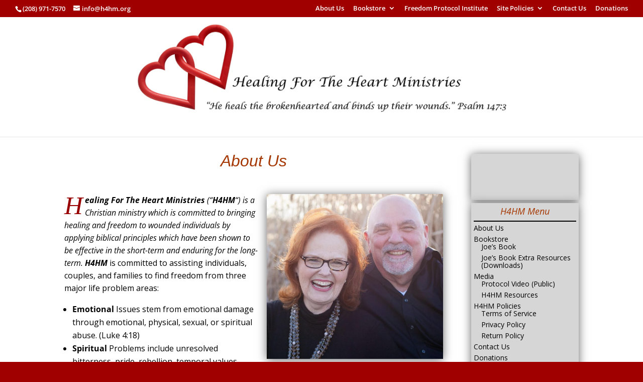

--- FILE ---
content_type: text/html; charset=utf-8
request_url: https://www.google.com/recaptcha/api2/anchor?ar=1&k=6LdRnMMUAAAAALjqdulTvQFimVFX6XokXZMstBoR&co=aHR0cHM6Ly93d3cuaDRobS5vcmc6NDQz&hl=en&v=PoyoqOPhxBO7pBk68S4YbpHZ&size=invisible&anchor-ms=20000&execute-ms=30000&cb=ym7hs9lj7dnc
body_size: 48850
content:
<!DOCTYPE HTML><html dir="ltr" lang="en"><head><meta http-equiv="Content-Type" content="text/html; charset=UTF-8">
<meta http-equiv="X-UA-Compatible" content="IE=edge">
<title>reCAPTCHA</title>
<style type="text/css">
/* cyrillic-ext */
@font-face {
  font-family: 'Roboto';
  font-style: normal;
  font-weight: 400;
  font-stretch: 100%;
  src: url(//fonts.gstatic.com/s/roboto/v48/KFO7CnqEu92Fr1ME7kSn66aGLdTylUAMa3GUBHMdazTgWw.woff2) format('woff2');
  unicode-range: U+0460-052F, U+1C80-1C8A, U+20B4, U+2DE0-2DFF, U+A640-A69F, U+FE2E-FE2F;
}
/* cyrillic */
@font-face {
  font-family: 'Roboto';
  font-style: normal;
  font-weight: 400;
  font-stretch: 100%;
  src: url(//fonts.gstatic.com/s/roboto/v48/KFO7CnqEu92Fr1ME7kSn66aGLdTylUAMa3iUBHMdazTgWw.woff2) format('woff2');
  unicode-range: U+0301, U+0400-045F, U+0490-0491, U+04B0-04B1, U+2116;
}
/* greek-ext */
@font-face {
  font-family: 'Roboto';
  font-style: normal;
  font-weight: 400;
  font-stretch: 100%;
  src: url(//fonts.gstatic.com/s/roboto/v48/KFO7CnqEu92Fr1ME7kSn66aGLdTylUAMa3CUBHMdazTgWw.woff2) format('woff2');
  unicode-range: U+1F00-1FFF;
}
/* greek */
@font-face {
  font-family: 'Roboto';
  font-style: normal;
  font-weight: 400;
  font-stretch: 100%;
  src: url(//fonts.gstatic.com/s/roboto/v48/KFO7CnqEu92Fr1ME7kSn66aGLdTylUAMa3-UBHMdazTgWw.woff2) format('woff2');
  unicode-range: U+0370-0377, U+037A-037F, U+0384-038A, U+038C, U+038E-03A1, U+03A3-03FF;
}
/* math */
@font-face {
  font-family: 'Roboto';
  font-style: normal;
  font-weight: 400;
  font-stretch: 100%;
  src: url(//fonts.gstatic.com/s/roboto/v48/KFO7CnqEu92Fr1ME7kSn66aGLdTylUAMawCUBHMdazTgWw.woff2) format('woff2');
  unicode-range: U+0302-0303, U+0305, U+0307-0308, U+0310, U+0312, U+0315, U+031A, U+0326-0327, U+032C, U+032F-0330, U+0332-0333, U+0338, U+033A, U+0346, U+034D, U+0391-03A1, U+03A3-03A9, U+03B1-03C9, U+03D1, U+03D5-03D6, U+03F0-03F1, U+03F4-03F5, U+2016-2017, U+2034-2038, U+203C, U+2040, U+2043, U+2047, U+2050, U+2057, U+205F, U+2070-2071, U+2074-208E, U+2090-209C, U+20D0-20DC, U+20E1, U+20E5-20EF, U+2100-2112, U+2114-2115, U+2117-2121, U+2123-214F, U+2190, U+2192, U+2194-21AE, U+21B0-21E5, U+21F1-21F2, U+21F4-2211, U+2213-2214, U+2216-22FF, U+2308-230B, U+2310, U+2319, U+231C-2321, U+2336-237A, U+237C, U+2395, U+239B-23B7, U+23D0, U+23DC-23E1, U+2474-2475, U+25AF, U+25B3, U+25B7, U+25BD, U+25C1, U+25CA, U+25CC, U+25FB, U+266D-266F, U+27C0-27FF, U+2900-2AFF, U+2B0E-2B11, U+2B30-2B4C, U+2BFE, U+3030, U+FF5B, U+FF5D, U+1D400-1D7FF, U+1EE00-1EEFF;
}
/* symbols */
@font-face {
  font-family: 'Roboto';
  font-style: normal;
  font-weight: 400;
  font-stretch: 100%;
  src: url(//fonts.gstatic.com/s/roboto/v48/KFO7CnqEu92Fr1ME7kSn66aGLdTylUAMaxKUBHMdazTgWw.woff2) format('woff2');
  unicode-range: U+0001-000C, U+000E-001F, U+007F-009F, U+20DD-20E0, U+20E2-20E4, U+2150-218F, U+2190, U+2192, U+2194-2199, U+21AF, U+21E6-21F0, U+21F3, U+2218-2219, U+2299, U+22C4-22C6, U+2300-243F, U+2440-244A, U+2460-24FF, U+25A0-27BF, U+2800-28FF, U+2921-2922, U+2981, U+29BF, U+29EB, U+2B00-2BFF, U+4DC0-4DFF, U+FFF9-FFFB, U+10140-1018E, U+10190-1019C, U+101A0, U+101D0-101FD, U+102E0-102FB, U+10E60-10E7E, U+1D2C0-1D2D3, U+1D2E0-1D37F, U+1F000-1F0FF, U+1F100-1F1AD, U+1F1E6-1F1FF, U+1F30D-1F30F, U+1F315, U+1F31C, U+1F31E, U+1F320-1F32C, U+1F336, U+1F378, U+1F37D, U+1F382, U+1F393-1F39F, U+1F3A7-1F3A8, U+1F3AC-1F3AF, U+1F3C2, U+1F3C4-1F3C6, U+1F3CA-1F3CE, U+1F3D4-1F3E0, U+1F3ED, U+1F3F1-1F3F3, U+1F3F5-1F3F7, U+1F408, U+1F415, U+1F41F, U+1F426, U+1F43F, U+1F441-1F442, U+1F444, U+1F446-1F449, U+1F44C-1F44E, U+1F453, U+1F46A, U+1F47D, U+1F4A3, U+1F4B0, U+1F4B3, U+1F4B9, U+1F4BB, U+1F4BF, U+1F4C8-1F4CB, U+1F4D6, U+1F4DA, U+1F4DF, U+1F4E3-1F4E6, U+1F4EA-1F4ED, U+1F4F7, U+1F4F9-1F4FB, U+1F4FD-1F4FE, U+1F503, U+1F507-1F50B, U+1F50D, U+1F512-1F513, U+1F53E-1F54A, U+1F54F-1F5FA, U+1F610, U+1F650-1F67F, U+1F687, U+1F68D, U+1F691, U+1F694, U+1F698, U+1F6AD, U+1F6B2, U+1F6B9-1F6BA, U+1F6BC, U+1F6C6-1F6CF, U+1F6D3-1F6D7, U+1F6E0-1F6EA, U+1F6F0-1F6F3, U+1F6F7-1F6FC, U+1F700-1F7FF, U+1F800-1F80B, U+1F810-1F847, U+1F850-1F859, U+1F860-1F887, U+1F890-1F8AD, U+1F8B0-1F8BB, U+1F8C0-1F8C1, U+1F900-1F90B, U+1F93B, U+1F946, U+1F984, U+1F996, U+1F9E9, U+1FA00-1FA6F, U+1FA70-1FA7C, U+1FA80-1FA89, U+1FA8F-1FAC6, U+1FACE-1FADC, U+1FADF-1FAE9, U+1FAF0-1FAF8, U+1FB00-1FBFF;
}
/* vietnamese */
@font-face {
  font-family: 'Roboto';
  font-style: normal;
  font-weight: 400;
  font-stretch: 100%;
  src: url(//fonts.gstatic.com/s/roboto/v48/KFO7CnqEu92Fr1ME7kSn66aGLdTylUAMa3OUBHMdazTgWw.woff2) format('woff2');
  unicode-range: U+0102-0103, U+0110-0111, U+0128-0129, U+0168-0169, U+01A0-01A1, U+01AF-01B0, U+0300-0301, U+0303-0304, U+0308-0309, U+0323, U+0329, U+1EA0-1EF9, U+20AB;
}
/* latin-ext */
@font-face {
  font-family: 'Roboto';
  font-style: normal;
  font-weight: 400;
  font-stretch: 100%;
  src: url(//fonts.gstatic.com/s/roboto/v48/KFO7CnqEu92Fr1ME7kSn66aGLdTylUAMa3KUBHMdazTgWw.woff2) format('woff2');
  unicode-range: U+0100-02BA, U+02BD-02C5, U+02C7-02CC, U+02CE-02D7, U+02DD-02FF, U+0304, U+0308, U+0329, U+1D00-1DBF, U+1E00-1E9F, U+1EF2-1EFF, U+2020, U+20A0-20AB, U+20AD-20C0, U+2113, U+2C60-2C7F, U+A720-A7FF;
}
/* latin */
@font-face {
  font-family: 'Roboto';
  font-style: normal;
  font-weight: 400;
  font-stretch: 100%;
  src: url(//fonts.gstatic.com/s/roboto/v48/KFO7CnqEu92Fr1ME7kSn66aGLdTylUAMa3yUBHMdazQ.woff2) format('woff2');
  unicode-range: U+0000-00FF, U+0131, U+0152-0153, U+02BB-02BC, U+02C6, U+02DA, U+02DC, U+0304, U+0308, U+0329, U+2000-206F, U+20AC, U+2122, U+2191, U+2193, U+2212, U+2215, U+FEFF, U+FFFD;
}
/* cyrillic-ext */
@font-face {
  font-family: 'Roboto';
  font-style: normal;
  font-weight: 500;
  font-stretch: 100%;
  src: url(//fonts.gstatic.com/s/roboto/v48/KFO7CnqEu92Fr1ME7kSn66aGLdTylUAMa3GUBHMdazTgWw.woff2) format('woff2');
  unicode-range: U+0460-052F, U+1C80-1C8A, U+20B4, U+2DE0-2DFF, U+A640-A69F, U+FE2E-FE2F;
}
/* cyrillic */
@font-face {
  font-family: 'Roboto';
  font-style: normal;
  font-weight: 500;
  font-stretch: 100%;
  src: url(//fonts.gstatic.com/s/roboto/v48/KFO7CnqEu92Fr1ME7kSn66aGLdTylUAMa3iUBHMdazTgWw.woff2) format('woff2');
  unicode-range: U+0301, U+0400-045F, U+0490-0491, U+04B0-04B1, U+2116;
}
/* greek-ext */
@font-face {
  font-family: 'Roboto';
  font-style: normal;
  font-weight: 500;
  font-stretch: 100%;
  src: url(//fonts.gstatic.com/s/roboto/v48/KFO7CnqEu92Fr1ME7kSn66aGLdTylUAMa3CUBHMdazTgWw.woff2) format('woff2');
  unicode-range: U+1F00-1FFF;
}
/* greek */
@font-face {
  font-family: 'Roboto';
  font-style: normal;
  font-weight: 500;
  font-stretch: 100%;
  src: url(//fonts.gstatic.com/s/roboto/v48/KFO7CnqEu92Fr1ME7kSn66aGLdTylUAMa3-UBHMdazTgWw.woff2) format('woff2');
  unicode-range: U+0370-0377, U+037A-037F, U+0384-038A, U+038C, U+038E-03A1, U+03A3-03FF;
}
/* math */
@font-face {
  font-family: 'Roboto';
  font-style: normal;
  font-weight: 500;
  font-stretch: 100%;
  src: url(//fonts.gstatic.com/s/roboto/v48/KFO7CnqEu92Fr1ME7kSn66aGLdTylUAMawCUBHMdazTgWw.woff2) format('woff2');
  unicode-range: U+0302-0303, U+0305, U+0307-0308, U+0310, U+0312, U+0315, U+031A, U+0326-0327, U+032C, U+032F-0330, U+0332-0333, U+0338, U+033A, U+0346, U+034D, U+0391-03A1, U+03A3-03A9, U+03B1-03C9, U+03D1, U+03D5-03D6, U+03F0-03F1, U+03F4-03F5, U+2016-2017, U+2034-2038, U+203C, U+2040, U+2043, U+2047, U+2050, U+2057, U+205F, U+2070-2071, U+2074-208E, U+2090-209C, U+20D0-20DC, U+20E1, U+20E5-20EF, U+2100-2112, U+2114-2115, U+2117-2121, U+2123-214F, U+2190, U+2192, U+2194-21AE, U+21B0-21E5, U+21F1-21F2, U+21F4-2211, U+2213-2214, U+2216-22FF, U+2308-230B, U+2310, U+2319, U+231C-2321, U+2336-237A, U+237C, U+2395, U+239B-23B7, U+23D0, U+23DC-23E1, U+2474-2475, U+25AF, U+25B3, U+25B7, U+25BD, U+25C1, U+25CA, U+25CC, U+25FB, U+266D-266F, U+27C0-27FF, U+2900-2AFF, U+2B0E-2B11, U+2B30-2B4C, U+2BFE, U+3030, U+FF5B, U+FF5D, U+1D400-1D7FF, U+1EE00-1EEFF;
}
/* symbols */
@font-face {
  font-family: 'Roboto';
  font-style: normal;
  font-weight: 500;
  font-stretch: 100%;
  src: url(//fonts.gstatic.com/s/roboto/v48/KFO7CnqEu92Fr1ME7kSn66aGLdTylUAMaxKUBHMdazTgWw.woff2) format('woff2');
  unicode-range: U+0001-000C, U+000E-001F, U+007F-009F, U+20DD-20E0, U+20E2-20E4, U+2150-218F, U+2190, U+2192, U+2194-2199, U+21AF, U+21E6-21F0, U+21F3, U+2218-2219, U+2299, U+22C4-22C6, U+2300-243F, U+2440-244A, U+2460-24FF, U+25A0-27BF, U+2800-28FF, U+2921-2922, U+2981, U+29BF, U+29EB, U+2B00-2BFF, U+4DC0-4DFF, U+FFF9-FFFB, U+10140-1018E, U+10190-1019C, U+101A0, U+101D0-101FD, U+102E0-102FB, U+10E60-10E7E, U+1D2C0-1D2D3, U+1D2E0-1D37F, U+1F000-1F0FF, U+1F100-1F1AD, U+1F1E6-1F1FF, U+1F30D-1F30F, U+1F315, U+1F31C, U+1F31E, U+1F320-1F32C, U+1F336, U+1F378, U+1F37D, U+1F382, U+1F393-1F39F, U+1F3A7-1F3A8, U+1F3AC-1F3AF, U+1F3C2, U+1F3C4-1F3C6, U+1F3CA-1F3CE, U+1F3D4-1F3E0, U+1F3ED, U+1F3F1-1F3F3, U+1F3F5-1F3F7, U+1F408, U+1F415, U+1F41F, U+1F426, U+1F43F, U+1F441-1F442, U+1F444, U+1F446-1F449, U+1F44C-1F44E, U+1F453, U+1F46A, U+1F47D, U+1F4A3, U+1F4B0, U+1F4B3, U+1F4B9, U+1F4BB, U+1F4BF, U+1F4C8-1F4CB, U+1F4D6, U+1F4DA, U+1F4DF, U+1F4E3-1F4E6, U+1F4EA-1F4ED, U+1F4F7, U+1F4F9-1F4FB, U+1F4FD-1F4FE, U+1F503, U+1F507-1F50B, U+1F50D, U+1F512-1F513, U+1F53E-1F54A, U+1F54F-1F5FA, U+1F610, U+1F650-1F67F, U+1F687, U+1F68D, U+1F691, U+1F694, U+1F698, U+1F6AD, U+1F6B2, U+1F6B9-1F6BA, U+1F6BC, U+1F6C6-1F6CF, U+1F6D3-1F6D7, U+1F6E0-1F6EA, U+1F6F0-1F6F3, U+1F6F7-1F6FC, U+1F700-1F7FF, U+1F800-1F80B, U+1F810-1F847, U+1F850-1F859, U+1F860-1F887, U+1F890-1F8AD, U+1F8B0-1F8BB, U+1F8C0-1F8C1, U+1F900-1F90B, U+1F93B, U+1F946, U+1F984, U+1F996, U+1F9E9, U+1FA00-1FA6F, U+1FA70-1FA7C, U+1FA80-1FA89, U+1FA8F-1FAC6, U+1FACE-1FADC, U+1FADF-1FAE9, U+1FAF0-1FAF8, U+1FB00-1FBFF;
}
/* vietnamese */
@font-face {
  font-family: 'Roboto';
  font-style: normal;
  font-weight: 500;
  font-stretch: 100%;
  src: url(//fonts.gstatic.com/s/roboto/v48/KFO7CnqEu92Fr1ME7kSn66aGLdTylUAMa3OUBHMdazTgWw.woff2) format('woff2');
  unicode-range: U+0102-0103, U+0110-0111, U+0128-0129, U+0168-0169, U+01A0-01A1, U+01AF-01B0, U+0300-0301, U+0303-0304, U+0308-0309, U+0323, U+0329, U+1EA0-1EF9, U+20AB;
}
/* latin-ext */
@font-face {
  font-family: 'Roboto';
  font-style: normal;
  font-weight: 500;
  font-stretch: 100%;
  src: url(//fonts.gstatic.com/s/roboto/v48/KFO7CnqEu92Fr1ME7kSn66aGLdTylUAMa3KUBHMdazTgWw.woff2) format('woff2');
  unicode-range: U+0100-02BA, U+02BD-02C5, U+02C7-02CC, U+02CE-02D7, U+02DD-02FF, U+0304, U+0308, U+0329, U+1D00-1DBF, U+1E00-1E9F, U+1EF2-1EFF, U+2020, U+20A0-20AB, U+20AD-20C0, U+2113, U+2C60-2C7F, U+A720-A7FF;
}
/* latin */
@font-face {
  font-family: 'Roboto';
  font-style: normal;
  font-weight: 500;
  font-stretch: 100%;
  src: url(//fonts.gstatic.com/s/roboto/v48/KFO7CnqEu92Fr1ME7kSn66aGLdTylUAMa3yUBHMdazQ.woff2) format('woff2');
  unicode-range: U+0000-00FF, U+0131, U+0152-0153, U+02BB-02BC, U+02C6, U+02DA, U+02DC, U+0304, U+0308, U+0329, U+2000-206F, U+20AC, U+2122, U+2191, U+2193, U+2212, U+2215, U+FEFF, U+FFFD;
}
/* cyrillic-ext */
@font-face {
  font-family: 'Roboto';
  font-style: normal;
  font-weight: 900;
  font-stretch: 100%;
  src: url(//fonts.gstatic.com/s/roboto/v48/KFO7CnqEu92Fr1ME7kSn66aGLdTylUAMa3GUBHMdazTgWw.woff2) format('woff2');
  unicode-range: U+0460-052F, U+1C80-1C8A, U+20B4, U+2DE0-2DFF, U+A640-A69F, U+FE2E-FE2F;
}
/* cyrillic */
@font-face {
  font-family: 'Roboto';
  font-style: normal;
  font-weight: 900;
  font-stretch: 100%;
  src: url(//fonts.gstatic.com/s/roboto/v48/KFO7CnqEu92Fr1ME7kSn66aGLdTylUAMa3iUBHMdazTgWw.woff2) format('woff2');
  unicode-range: U+0301, U+0400-045F, U+0490-0491, U+04B0-04B1, U+2116;
}
/* greek-ext */
@font-face {
  font-family: 'Roboto';
  font-style: normal;
  font-weight: 900;
  font-stretch: 100%;
  src: url(//fonts.gstatic.com/s/roboto/v48/KFO7CnqEu92Fr1ME7kSn66aGLdTylUAMa3CUBHMdazTgWw.woff2) format('woff2');
  unicode-range: U+1F00-1FFF;
}
/* greek */
@font-face {
  font-family: 'Roboto';
  font-style: normal;
  font-weight: 900;
  font-stretch: 100%;
  src: url(//fonts.gstatic.com/s/roboto/v48/KFO7CnqEu92Fr1ME7kSn66aGLdTylUAMa3-UBHMdazTgWw.woff2) format('woff2');
  unicode-range: U+0370-0377, U+037A-037F, U+0384-038A, U+038C, U+038E-03A1, U+03A3-03FF;
}
/* math */
@font-face {
  font-family: 'Roboto';
  font-style: normal;
  font-weight: 900;
  font-stretch: 100%;
  src: url(//fonts.gstatic.com/s/roboto/v48/KFO7CnqEu92Fr1ME7kSn66aGLdTylUAMawCUBHMdazTgWw.woff2) format('woff2');
  unicode-range: U+0302-0303, U+0305, U+0307-0308, U+0310, U+0312, U+0315, U+031A, U+0326-0327, U+032C, U+032F-0330, U+0332-0333, U+0338, U+033A, U+0346, U+034D, U+0391-03A1, U+03A3-03A9, U+03B1-03C9, U+03D1, U+03D5-03D6, U+03F0-03F1, U+03F4-03F5, U+2016-2017, U+2034-2038, U+203C, U+2040, U+2043, U+2047, U+2050, U+2057, U+205F, U+2070-2071, U+2074-208E, U+2090-209C, U+20D0-20DC, U+20E1, U+20E5-20EF, U+2100-2112, U+2114-2115, U+2117-2121, U+2123-214F, U+2190, U+2192, U+2194-21AE, U+21B0-21E5, U+21F1-21F2, U+21F4-2211, U+2213-2214, U+2216-22FF, U+2308-230B, U+2310, U+2319, U+231C-2321, U+2336-237A, U+237C, U+2395, U+239B-23B7, U+23D0, U+23DC-23E1, U+2474-2475, U+25AF, U+25B3, U+25B7, U+25BD, U+25C1, U+25CA, U+25CC, U+25FB, U+266D-266F, U+27C0-27FF, U+2900-2AFF, U+2B0E-2B11, U+2B30-2B4C, U+2BFE, U+3030, U+FF5B, U+FF5D, U+1D400-1D7FF, U+1EE00-1EEFF;
}
/* symbols */
@font-face {
  font-family: 'Roboto';
  font-style: normal;
  font-weight: 900;
  font-stretch: 100%;
  src: url(//fonts.gstatic.com/s/roboto/v48/KFO7CnqEu92Fr1ME7kSn66aGLdTylUAMaxKUBHMdazTgWw.woff2) format('woff2');
  unicode-range: U+0001-000C, U+000E-001F, U+007F-009F, U+20DD-20E0, U+20E2-20E4, U+2150-218F, U+2190, U+2192, U+2194-2199, U+21AF, U+21E6-21F0, U+21F3, U+2218-2219, U+2299, U+22C4-22C6, U+2300-243F, U+2440-244A, U+2460-24FF, U+25A0-27BF, U+2800-28FF, U+2921-2922, U+2981, U+29BF, U+29EB, U+2B00-2BFF, U+4DC0-4DFF, U+FFF9-FFFB, U+10140-1018E, U+10190-1019C, U+101A0, U+101D0-101FD, U+102E0-102FB, U+10E60-10E7E, U+1D2C0-1D2D3, U+1D2E0-1D37F, U+1F000-1F0FF, U+1F100-1F1AD, U+1F1E6-1F1FF, U+1F30D-1F30F, U+1F315, U+1F31C, U+1F31E, U+1F320-1F32C, U+1F336, U+1F378, U+1F37D, U+1F382, U+1F393-1F39F, U+1F3A7-1F3A8, U+1F3AC-1F3AF, U+1F3C2, U+1F3C4-1F3C6, U+1F3CA-1F3CE, U+1F3D4-1F3E0, U+1F3ED, U+1F3F1-1F3F3, U+1F3F5-1F3F7, U+1F408, U+1F415, U+1F41F, U+1F426, U+1F43F, U+1F441-1F442, U+1F444, U+1F446-1F449, U+1F44C-1F44E, U+1F453, U+1F46A, U+1F47D, U+1F4A3, U+1F4B0, U+1F4B3, U+1F4B9, U+1F4BB, U+1F4BF, U+1F4C8-1F4CB, U+1F4D6, U+1F4DA, U+1F4DF, U+1F4E3-1F4E6, U+1F4EA-1F4ED, U+1F4F7, U+1F4F9-1F4FB, U+1F4FD-1F4FE, U+1F503, U+1F507-1F50B, U+1F50D, U+1F512-1F513, U+1F53E-1F54A, U+1F54F-1F5FA, U+1F610, U+1F650-1F67F, U+1F687, U+1F68D, U+1F691, U+1F694, U+1F698, U+1F6AD, U+1F6B2, U+1F6B9-1F6BA, U+1F6BC, U+1F6C6-1F6CF, U+1F6D3-1F6D7, U+1F6E0-1F6EA, U+1F6F0-1F6F3, U+1F6F7-1F6FC, U+1F700-1F7FF, U+1F800-1F80B, U+1F810-1F847, U+1F850-1F859, U+1F860-1F887, U+1F890-1F8AD, U+1F8B0-1F8BB, U+1F8C0-1F8C1, U+1F900-1F90B, U+1F93B, U+1F946, U+1F984, U+1F996, U+1F9E9, U+1FA00-1FA6F, U+1FA70-1FA7C, U+1FA80-1FA89, U+1FA8F-1FAC6, U+1FACE-1FADC, U+1FADF-1FAE9, U+1FAF0-1FAF8, U+1FB00-1FBFF;
}
/* vietnamese */
@font-face {
  font-family: 'Roboto';
  font-style: normal;
  font-weight: 900;
  font-stretch: 100%;
  src: url(//fonts.gstatic.com/s/roboto/v48/KFO7CnqEu92Fr1ME7kSn66aGLdTylUAMa3OUBHMdazTgWw.woff2) format('woff2');
  unicode-range: U+0102-0103, U+0110-0111, U+0128-0129, U+0168-0169, U+01A0-01A1, U+01AF-01B0, U+0300-0301, U+0303-0304, U+0308-0309, U+0323, U+0329, U+1EA0-1EF9, U+20AB;
}
/* latin-ext */
@font-face {
  font-family: 'Roboto';
  font-style: normal;
  font-weight: 900;
  font-stretch: 100%;
  src: url(//fonts.gstatic.com/s/roboto/v48/KFO7CnqEu92Fr1ME7kSn66aGLdTylUAMa3KUBHMdazTgWw.woff2) format('woff2');
  unicode-range: U+0100-02BA, U+02BD-02C5, U+02C7-02CC, U+02CE-02D7, U+02DD-02FF, U+0304, U+0308, U+0329, U+1D00-1DBF, U+1E00-1E9F, U+1EF2-1EFF, U+2020, U+20A0-20AB, U+20AD-20C0, U+2113, U+2C60-2C7F, U+A720-A7FF;
}
/* latin */
@font-face {
  font-family: 'Roboto';
  font-style: normal;
  font-weight: 900;
  font-stretch: 100%;
  src: url(//fonts.gstatic.com/s/roboto/v48/KFO7CnqEu92Fr1ME7kSn66aGLdTylUAMa3yUBHMdazQ.woff2) format('woff2');
  unicode-range: U+0000-00FF, U+0131, U+0152-0153, U+02BB-02BC, U+02C6, U+02DA, U+02DC, U+0304, U+0308, U+0329, U+2000-206F, U+20AC, U+2122, U+2191, U+2193, U+2212, U+2215, U+FEFF, U+FFFD;
}

</style>
<link rel="stylesheet" type="text/css" href="https://www.gstatic.com/recaptcha/releases/PoyoqOPhxBO7pBk68S4YbpHZ/styles__ltr.css">
<script nonce="IxDAyCncm_JT3QfUjBtUcA" type="text/javascript">window['__recaptcha_api'] = 'https://www.google.com/recaptcha/api2/';</script>
<script type="text/javascript" src="https://www.gstatic.com/recaptcha/releases/PoyoqOPhxBO7pBk68S4YbpHZ/recaptcha__en.js" nonce="IxDAyCncm_JT3QfUjBtUcA">
      
    </script></head>
<body><div id="rc-anchor-alert" class="rc-anchor-alert"></div>
<input type="hidden" id="recaptcha-token" value="[base64]">
<script type="text/javascript" nonce="IxDAyCncm_JT3QfUjBtUcA">
      recaptcha.anchor.Main.init("[\x22ainput\x22,[\x22bgdata\x22,\x22\x22,\[base64]/[base64]/[base64]/[base64]/[base64]/[base64]/[base64]/[base64]/[base64]/[base64]\\u003d\x22,\[base64]\\u003d\\u003d\x22,\[base64]/CqxpcLsKJacK+YMKUXMKSw5h0QsKVZVFuwrpoI8KOw7zDigkMF2FheWgsw5TDsMKRw5YueMOPPg8aQDZgcsKMCUtSCAVdBTlrwpQ+YcO3w7cgwq/CpcONwqxETz5FN8K0w5h1wp7Dn8O2TcOMU8Olw5/CqMKNP1g+wrPCp8KCHsKwd8KqwonCmMOaw4pLWWswU8OyRRt/P0Qjw4LCsMKreHN5VnNsMcK9wpxCw6l8w5YLwpw/w6PCknoqBcO3w7QdVMOHwr/DmAI/w5XDl3jCgsK2d0rClcOAVTgRw65uw51Pw4paV8KCRcOnK2/Cr8O5H8KudTIVU8O7wrY5w6dxL8OsbGopwpXCnFYyCcK+FkvDmnTDisKdw7nCtENdbMK/D8K9KDrDrcOSPRjCv8ObX1vCn8KNSVfDiMKcKyHCvBfDlz3CtwvDnVDDvCEhwrHCmMO/RcKbw4AjwoREwojCvMKBH0FJIRBJwoPDhMKKw7wcwobCmnLCgBEkKFrCisK4XgDDt8KgBlzDu8KXUUvDkRbDpMOWBQbCvRnDpMKZwr1ufMOnPE9pw7RNwovCjcKMw7Z2Czgmw6HDrsKNCcOVwprDn8Ocw7t3wpAvLRRMGB/DjsKpZXjDj8OjwojCmGrCqznCuMKiKcKBw5FWwo/[base64]/SMOMwqDDqCEXQcK8LMOrOzkPw7JhfyHDlcKycsKPw7MfUcKTVUPDpVDCpcKbwo/CgcKwwohPPMKiasKlwpDDusK8w5l+w5PDgRbCtcKswpAsUitvBg4HwrfCq8KZZcO6SsKxNRHCuTzCpsK7w5wVwpsOH8OsWx9bw7nChMKmUmhKfSPClcKbLnnDh0BHWcOgEsK5bxstwojDtcOfwrnDlyccVMO2w4/CnsKcw50Mw4xkw5JhwqHDg8O/SsO8NMOQw4UIwo4JA8KvJ1Auw4jCuxokw6DCpRQ3wq/DhGnCpEkcw4DCvsOhwo1fEzPDtMOEwrEfOcOiYcK4w4ArO8OaPHkjaH3DnMKTQ8OQNcONKwNgVMK4G8KyeWdZGizDrMOHw7RGTsOsaG86KnF7w4bCpcOFRWXCggLDnQPDmQnCmMKpwqUaI8ONwq/DiTnDg8OjSRXCo2csZDh7YMKcRsKXdhjCuAx2w7s+OxzDv8Ouw5nCqMOaDSoow7zDgWtiQxXClsK4w6HCi8Kaw6vDiMKnw5TDs8Oew4JzQ2HCk8Kna0UeIMOKw7Uqw5/[base64]/[base64]/w4LDoA5ufx5tAxvDqCV9TcOwbwPDmsOUwotXfg03wqwLwo4YF0nCiMK6VndgDWsFwofCrMKvFhDCiyTDonkQF8KVbMKxw4Q7w6TDhcKAw5/CkcOiwpgFF8Kbw6p+LMKlwrLCsXzCgcKNwqTCsi8Rw6vCvXPDqg/Cn8OWIgXDrGpQwrHCpiAUw7rDk8Khw7DDmTHCi8O2w4dywovDrW7Cj8KDKzsHw5PDpibDg8KDX8K1S8OAGzDCmX1BeMKwdMODOzzCl8Oow7RCBVbDsUIFZ8KXw4PDlcKxJ8OKAcOzG8K+w6PCiV/[base64]/DpXJ1wqjDowNYDQHDi210w7fCkjDDg8K2SXFdNcODw4PCl8K8w4Q9OMKnw5LCtTbDonnDjgVkw5o2VQEvw6p1w7Mdwp4+ScK2TQLCl8OGYw7DlF3CmwXDpMK8SSYxw5nDgMOASSHDhMKMXsOPwrcVdsO8wrIcbkRXfiQpwonClsOLc8Kew6nDlMOPR8Osw4RxB8O/I2fCpWDDkGrCtMKTwpbCpDwawpZBMsKdKMKvSMKZA8KYcD/DhcKTwqYQLFTDjyF9w67CpCEgw4dBbiRFw5YswoZjwqvCssKqWsKGbhwYw7IxNsKlwpvCm8OgTn3CtH9Mw7szw5zDjMOwEG/Dv8OpXUfDssKGwrzCt8OEw4DCuMKrdMOoGEbDt8K9VMK/[base64]/[base64]/[base64]/wqgsHGDCrMKfw6Fvw7xvZCXDp3o7w442wpjCtzfDmMKzwoUOATnCtAjChcKcU8K8w5xFwro+IcKpwqbCj27DlA3DtMO2T8OocVzDnTcrCMORHBI4w4rCtcK7eBzDvcK2w7dQQX3Dq8KLwqPDp8K+w7wKL3fCkQfCjsO1PzxGOMOeGMOkw6/CqMKrPVIjwpkfw4vCiMOVVcKnX8KmwrUrVgLDljwUdMOgwpVXw6TDqsOzZ8KQwp3DhCRvXkjDgsKuwrzCmWPDg8OzR8ODLMO/ZT/DscOJwqLDosOJw5jDiMKCKBLDgxpKwrosTsKROcOMSijCnAB/dQAkw6LCkG8uTRx9UMKCBMKIw71lwrRUTMKUJi3DqUzDosKdbEvCgU1/AMOYwpDCtVjCpsKDw4pJBwXCssKow5/CrmMow7vDslXDn8Onwo7CvQzDhkjDtsKKw5RvI8OLHMKRw45SWEzCuWg0dsOQwq8qwoHDq1nDjF/Dj8KMwp3DiWjDtsKnw6bDqcKXEEhrO8Oew4nCrcOzF3nDmEnDpMKfcyfCq8OhCsOlwqHDi27DncOrwrHCrgxwwpg4w7vCjsO/wrjCqnZ1QzrDjEDCu8KmP8K6OQpNZAE6acK6wpZWwrvDuEYPw49Tw4RDL2hkw7oxEwrCnWzDkBBIwp9uw5TCu8KOUMK7KyQUwqvCssORQTR6wqAvw4t1ZjHDrsOYw5wPX8OSwq/DtRBPGsOuwrTDnWtdwrFsFsOib3TCly3CmsOPw5gDw4fCrMKqwpbCscKXWkvDpsKDwpgXDsOHw63DhVYpwoIMEzl/[base64]/CosKJwr5vHnvDhz3DlsOyw4rDv3bDrcOQAQPDiMKTAcKnY8KPwo7CnxTCscKvw4nCnAbDpcO1wprDr8Odw7gQw741ZMKuF3TCg8OGwoXDkHvClsO/w4nDhDYCBsOpw5jDgynCiiPCgsKiEhTDvEHCusKKWWPCiXIIc8KgwrDDvgwyUg3CjMKEw6E2bVY2wpzDrDPDkFh9VwZww4PCkVokWHEeOlHCtwNEw4LDiQ/CvW3Dl8Ojwp3DgC5hwqpCMcKpw6zDjcKdwqXDoW4pw5lfw6nDhMKwA0gpwpLDlsOSwrrCmg7CqsOxJDJcwr5kaSUPw5jChjMaw7xww74vdsKfKn4XwrhOK8Oww7gnDcKvwoLDlcO6wpZQw7jCsMOTWsK2w7/Dl8OgYMOEYMKqw7ovw4TDnCNQSEzCtClQEDzCi8OCwovCgcOLw5vCu8KcwprCiWlMw4HDlsKHw4PDuGNTAcOYJB4pUz3DoynDgULDssOpbcO8NSE1U8Kcw610CsK/PcOWw60bA8KZw4HDs8K3wrV9QS8oIUI4w4rCkQRbHcObdFfClsKbZXjDtXXDhsOtw7slw5vCkcOlwqsKcMKEw7wiwovCgWHDrMO1wpYQQcOvZh/[base64]/[base64]/Cq8OHwqhdRFHCtWB8w5c3wrTDssK5QxsawpvCokAkLCoMw7zDoMKMbsOMw4bDusOPwrDDscKAwr8twoFMAypRcMOdwpTDlSA1w7DDisKKUsKaw4PCmMK/[base64]/Cv1jDm8Ouwq/CmsKEOERrwq9Hw48vH8OjecK7w47CrsOBwoLCs8OSw60VcV/DqXpKJEx9w4h/KsK5w4tRwrJiw57DosKMQsKXARTCtnLDgF7ChMObfWQyw6DCr8OXexzDvn88woXCs8Ogw5zDqkg2wpoKBkjCh8K5wp17wodUwp0cwrzCiGjDqMOrPHvDrjJeRzbClsOXwqrCgMKIbAhaw7zDi8KuwrVew60DwpNSNz/DomXDiMKMwp7DqsKRw6tpw5zCnEvCuChjw7jCvMKlcUAmw7A1w6rCj0YtdcOmfcO3SMKJZMOvwrrDuWbDg8Kww7fDrwxPLsKLA8KiKHXDnFpTYcKPC8OgwqfDriMjZi/CkMKRw7bDjcOzwrAQJ1vDgjXDkAIKHWA4wrVaNsKuw7PDk8Khw5/ChcOiw77DqcOmasKzwrEPc8O+fw4ieBrCksOTw5J/wp5CwoUHWcOCwrTCigFYwqgIX1Vuw6tJwpNrEcKlU8OBw5nCuMOyw7JQw4LCucOzwqjCrMOcch/DhC/DgCEGdglcBX7CuMOKI8Kof8KBF8K8McOzfsOfJcOsw4jDkgRyQ8OAdD4Nw6DCujHCtMObwonCjD7Do00Hw4EGwozCvGQHwp7CocK/[base64]/Pjdfw4HDjD9RwrnDoMOZw7zDtAJ4E8KDw4kQw4HCicOcScOYPCLCgRrCmTPChyMowoFzw6fDvmdGQ8OaX8KdWMKjwrttAWhsIT3DqMO8Y38vwpjChnfCtgDCl8OmQMOpwq4ywoREwrgYw5/CjwHCuwlpRwcyREvCpjLDuTnDkwhqA8Otwptyw4HDsHHCkMOTwpXDh8K0JmjCjMKGwpouwrPDksKBwpcFXcKtcsOOw7/CocO+wpxOw5U/AsOowrjCvsOqX8KCw48pTcK4wrstGmXDiS3DgcOxQsOPYsO7wrTDmT4GQ8OyScKswoZuw5h2w6BPw589GMOHY3TCuV5kw6E/HGYjL0fCi8OCwpsQbsKfw43DpcOQw6oCchNgH8K5w4JFw4VbBwgmXlzCg8KOJCnDmsOCwoFYAxjCl8Oowo/[base64]/w4rDjTp2E8KowqEwwocjwqjCgGQeDnrCmcOcVCcVw7XCo8OOwo7DiVTDt8K1aXkpGRAcwogRw4fDohbCkWtpwrltV2vChMKcdcObI8KnwrzCt8KcwoDCnCPDiWANwqXDn8KUwqJfZMK1NGjDs8O5UnzDhjBKwqhpwrwvDxbCuHNPw6/CsMK1w787w78Mwp3Cg31jRsKSwpYCwoRdwok+egLCq0PDqSNIwqTCo8KKw57DuWYywrc2PwHDm0jDuMKCe8KvwoXCmALDpsOswo0GwpQ6wrlZJHvCuWUNLcOewpgGFFzDuMKgwpAmw7I5TcKIdMK6JCxOwq9Gw4Zuw6Mvw78Ew5IZwojDi8KNQsK3b8KFw5F/ZMO+UsKFwo0iwq7Cp8KBw4jDn2fDscKtPD4ccsK/[base64]/IMO2PMK9w5RLO8Kcwq8Cw4/[base64]/d3EwwrgJw6nDkcOyB8K1wo43w7wZd8Khw783XDJIbsKDCcKyw6bDrsKtCsOHWHzDlnwlARoNW25kwpnCqsOcM8ORP8OSw7rDiy7Cjl3CuyxGwqdEw4bDq28DFA9MU8O4SDVRw4/CpHHCmsKBw4RSwrzCq8KZwpLCjcK3w5MOwobCskpew5nDnsO5w6rChcKpw6/Dn2VUwph8w7zCl8KXwqvDjxzClMO4w4gZMTI1RV7DikIQekzDlETCqhp/KMKvwqXDuzHCqnVEY8K+w4JiU8KYEFnCmsK8wolLK8OtCAbCgsO7wofDpsKPwr/CjQ7Dm2McQlILw7jCrsK5ScKdMmZlAcOcw65gw7DCuMO/[base64]/Dtl3Dk8Kia8OHFkUFw4/CgcKcwogoNyF3wqzDoHbCq8O7TMO7wqRLZD/Dlz7Cv3FNwo5pERFjw7xYw6DDpsK5K2TCrwTCmsOCZirCkS/DvMK+wqB5wpTCrcOHJXnDi3Y3Mz/DtMOpwqXCvcOfwpZHWsOGYsKKwp1AJjM4O8OTw4Eqw755TnEEMmlLR8OAwo4obT9RXGbCmcK7EsK9wqDCiXPDgsKBWGTDrRHCilBkfsOzwr0ww7rCp8Kewrt3w7oNw7EzF35lAWYpGAfCo8KhZ8K1RH0CF8Knwro/T8Kuwp5MSMOTBwB7w5ZtB8OZw5TCv8OtXkxKwph0w73CoQ7CqsKpwpxvPz3Co8Ojw63CqDRHHMKUwojDvgnDjsKcw7V/w4BPFGrCp8O/[base64]/[base64]/CrcOLwp3CgXvCvDjDjnoJw5HCsEV0w7bCtR7CgDVHwovCpDTDmsOsbQLDn8Ofwq8rKcK8OnwVKsKew7Y8w4DDh8K2w47CkTopSsOXw7vDrcKswqRGwpoue8K0fU3Dom/DnMKRwpLChMKnwoNtwrvDuXrDoB3CksK8w7BGWVdqXnfCrHLCrS3CocO6woLDvsOpLsO6a8Ohwr1ZHMKZwqBdw4tnwrxAwrp6CcOWw6zCqCXCscKpbVkZHsK9wqLCoi5fwrNsVMKBPsOWZBTCvSVNCG/CrzNFw5Q/JsKACcOcwrvDh2PCmWXDmMKtcMKow7PCnX7Ctg3CmEXCvRJuEsKGwq3CoCwEwpljw6nCnFV8InQoMBMCw4bDn2HDnMOTbjTDpMOiYBchwrcnwr0tw5whwrHCsWIxw4zCmTrCu8OFDH3CghgAwrjCpj4OOXrCnmY1YsOoNQTChmFxw5/DicKqwp5ATlnCiH8KPMK6JcOcwovDmyjCnnXDvcOdd8Krw6TCoMOjw7xfGzDDt8K/X8Kkw6pEMcOyw5Y/[base64]/wqs5fnzCg8KLTCUxwrzDocKawpkIwpfCjsOIw5ZiYAMmwoYPw7HCp8O5WsOqwq9tScK6w6APAcO6w51WEi/[base64]/Dp1DDt3zDvG3CqmTDoA7CnMK2wrUyAMK3InTDqhDCmcOeRMOdflfDkWLDsVDDny/CrMOhCmdJwo5aw63DicK+w7bDjUnCvMO6w6fCq8O1fzXCmSPDocOjDMKRXcO1cMKDUMKMw6LDt8Oww49rRVrCrQvCq8OCasKiwqvCuMOePVc/ecOMw59cVDklw59tFA/[base64]/CiEU5f8KAwp/DqcKnHjFBO8Oiw5wFwr/Cu8K7FG3DpG/[base64]/DkcKND8Kdwr0xw7PCksOew4vCocKSJW3DuMKiIUvDgMKmw7LCocK2ej3CksKDc8KDwrUVwoLCvcK0TwfCiEd5eMK3wqjCukbCm0RXZ1bCscOUWVHCgHrCh8OHNCkwOH7DuzrCucK/ZgrDkXrDssK0dMO9w5gIw5zDgcORw4tUw6zDryltwp/[base64]/[base64]/wrh1J8KHSH0zwqjDosKcw4DCg1TDlcKWwrgMw64QS2M8wpAdCVFkfcOCwofChSTDp8OFAsO1w59/[base64]/CrWzCncKaLsKzZHk/[base64]/Dv8KMP8OrDH0qE8OAw5PDqsKrwrfDvSLDqcOmAsKpw7fDsMKoUsK/GMKrwrVxEmhFw7fClEXCo8OzTVXCjU/CtWUQw4vDqzB8M8KEwovCpmjCohFHw44bwq/[base64]/wq/Cv8OyT3FNHSfDjxRCwrHDoMKIw6R4ZHHCkhM7w75ZGMK8wqTCgDIYwqFzBsO/wo48w4czVx4Sw5U1MkQxMy/Dl8Oww7AYwojCiXxMW8K/WcKxw6QXRCXCqwAuw4IvI8OZwrh4GmHDtMKCwoYeUmEVwqbCnU4uLH0FwrZFUcK6cMOBN3IFWcOgIX/DoljCiQIAFiRaU8Orw5zCpVZlw70AInEww6dXf1vCviXDhsOWQnNxRMOtHcOrwq09wpTCucKCPkx/w57Cnnwtwo0lBMOzeB8UdFU8G8KEwpjCh8ObwpnCh8K7wphwwrJnYBbDksKccmvCsTJKwr5mL8K+wrfCn8Kew4/DjcOyw64jwrcFw7vDpMKzKsK+wrrDqUt4aG/CnMKEw6Qpw5UkwrY8wqnCqh0KRF5hXF5pQMOMUsONTcKlw5jCqMKrRsKBw45gwrYkw5YucljCrwoyQB7CqxPCssKUw53ClmxRYcOxw6LDkcK4FMOnw4zCik87w7jCo3Zaw7FNE8KPM2jClX1wH8OwCsKtJMKRwqsTwp4AbcOEw4vCscORYHTDrcK/w7rCvMKWw5dXwrcnfV87w7nDpyIpMsK9H8K3fsOrw58ldhTCtXBYMWd9wqbCq8KWw5gvV8K3AilAcjoiPMKHSldvCMKyVMKrDX0lHMKuwoPCrcKpwqPDgsOTNjPCscO6w4fDhSgswqlCw53DtjPDslbDs8Oxw7PChlAkXUxLw4hfAh/CvVXDh0M9F1IxTcK/TMKUw5TCp0kTbDTCucKTwpvDnTjCp8OEw7HDiTwdw4BiesOOOgped8KbUcO/w6/CpSrCuEgsImXChMONHWVcX0VJw6fDvcOlFsOmw48Aw44rGSl5ZMOaTcKvw7DDm8OZMsKSwpROwq/DuQ3DqsO0w4/DgWMaw6Bfw4jDrMKrDU47AcOeAsOxbcOTwr9Yw6wxBQzDslUmesKFwoAVwp7DhSfChQTDsDzCnsOmwozCtsOUaRQrX8KVw7fDiMOLw6/Co8ONPmnCuG/Ds8OJY8Krw5l3wpzCt8OhwoADwrIMWG4rw7/CosKNBsOUw4wbwrzCiHrDlEjCoMO/wrLDpcO8SMOBwpkewqnDqMObwp5GwozCuhnDoxbDn1Uwwq/DhEjCgTtyesKGbMOew7Zxw73DmcOCTsKRTHFvaMO9w4rDrMO6wpTDkcKTw5PCmcOKFMKZVx3ChFbDs8OfwpnClcOew7TCoMKnA8Knw4MDFEVMMHjDisOCMcKKwpR5w7oZw7XDkMK4w5E4wpzDncKFdsOMw7F/[base64]/Cv8OXNg7DjBnDngrDpHtVXEjDg8Ojwq9bMWHDggsvOlgUwqhpw7vCmgV0bsOQw7xRUsKHTGUHw7wkc8K3w6MPwrBMDVJ4ScOUwpNae0rDpMKjV8OJw6cPWMOTwqcwLXPCiQfDjB/DllvCgDRmw7NyY8OXwr1nw5k7Sx7CisO4CcKcw7vDp1nDkidEw5rDglXDlAzCjMO6w67CkxQRWHLDq8KSwrp/[base64]/DgD7DrSUBwrVrwpzDhcKbJsKAfMOXWcOmw6lQwqxJwp8Jw7Ftw6fDk07Ci8O5wqrDpsK6w7/DnMO1wo1sDwPDnVRbw5gBMcO9wpJtUMO6Yx5dwrkRwrlnwqTDgybDuiDDrGXDl0YxXAZ1FcK0dhPCk8O+wol9LcOmEcOMw4fDjVLCmsOZX8OMw50KwqsBHBIjw7lLwq0TOMO3ecOKZ0R/wqLDmcOZwo/CmMOvN8Orw6fDvsK6QcOzKHvDpQHDkDzCj07DiMONwojDicOTw4nCvQV+BnMyYsKQwrHCsgN2wrtoRxDDpX/Dl8KiwqrDijbDlUXCq8Kqw4fDncKdw7PDqCAcfcONZMKSIRDDuATDmmLDpMOaaGrCtEVrw7xXw7jCiMKyDHVwwromw43Cun/[base64]/DvsKOETc4wrjDqEHCjMKdwpEfEsKnwpLDrsKuAz/DhMKmYHPCmAQHwqLDnyIew6MQwpUiw4kHw4nDhsONBsKyw65xVxM/WMO3w4JTwr81eiFmMwzDgkvCu29zwp/[base64]/DMO7FXHDpDjCkQrDpcKGaHgPwq0nw40hw7PDkCRgw6jCuMK/[base64]/CuW/[base64]/CvBghw6J7w5BLwpXCgQ9ww6odwqJRw5TDnMKVw4pYFRB8LXMiNV/CuWTCtsOmwoVNw6FmN8OrwpZnfR5Ww6kEw4vCg8KzwppvFmfDosK1U8KfbcKmw6bCncO5AU7DqQgDAcK2XsOvwo3ConoOLAckH8KbU8KmWMKAwqdAw7DCi8KlP3/[base64]/CpRPCn8KFw6QAPy04w5NCJMKFfMKjw63ClmLDpArCjR3Du8Oew7DDhcK+VsOvDcOxw55IwrEHC2Rrf8OdP8O0wpsISXVjLwg6asKtEHB0TjzCg8KOwoZ8wosFFgzDg8OKZsOpDcKmw6rDjsKaEjE2w5PCvg1awrFdDsKafsKmwoDDol/CocOvM8KOwqleayPDrsODw7pDwp8Zw4bCvsOOVsKRQHNVZMKJw6fCu8ObwoIabcOxw4/[base64]/PFYMI8OyI8K5GSnDgh3DmkU8w5bCuCNNw4PDrl1AwoTDoUwBYxkuFy3Cp8KyNzx4XcKLeC4gwoVNLi17f2piNXc/wrTChMO4w5XDg0rDkzwxwpAbw57CimXCn8O4wrkpJBRKFMOiw4XDhU1kw5zCqcOZT1/DgsOJKcK1wrQUwqXDumYOYR4EA0nCuWx7MMOTwqFjw4ZXwod0woDCr8ODw4pUSlUyPcKGw5NTW8KGY8OnKCLDoUQmw7jCs2LDqcKzf27DucOWwqDCqWs+wpfCtMKsUcO6woPDv0AdCQDCv8KJwrvCtsK0NjFEZxcvSMKowqzDsMKKw5fCtW/[base64]/[base64]/DusOPw5ZawoVOw5LDnmbDiMODw4XDkRXDosKxw4oEIMO2NQvCocKMFcKLQMOXwojCm2zCu8K6dcKVC2UKw63DucKew4MdGcKJwoDCkDjDrcKlLcKqw5t0w6PCisOfwo/Cmio+w7smw5fDmcOJNMKuw6TCssKgVMKAGwx8wrtEwpNewp/DqzrCssO6OjIJw4vDpsKlUn40w47CiMO+w5UkwoTCnsOHw4zDhVVZe0zCjQoOwrbCmsO/HzbCrMOpS8KzLMOcwp/DqypEw6/Ct00xAmXDh8OcdnxLShBaw5Riw513KMKxdcKjVhQHHjnDrcKIZzIqwo4Iw61HEsOPWE4zwo7DqyFAw7zDpWNZwrHCssKKawt5XmcAPRAawp/DisOYwr0bwoLDuXLCnMO/GMKfdVvDmcKgJ8KYwrbCrUDCqcO2fsKUQEPDvT7DtsOYdCjChgvDn8KOEcKdFVQzTnhOAFnCg8KXwpEMw7ByIiFJw7vDhcK+w5jDrsO0w7vCois/BcOqJy/DswhDw6TCjMOAT8OwwqrDpxfCk8Kiwqp+PcK0wqrDrcO/bCYWSMKiw4rClEIrOmlrw5TDv8Kww4wZcSnCt8KHw57DpsKqwoXCtygKw5dFw77CmTzDosO7bl9FOEk9w4RYY8KTw45oYF7DhsK+wr7DoHILH8KIJsKhw7cGwrxyIcK/[base64]/Dn3nChlgCwpAcbsKPRcKowoADBAvDihI4KcK9LWrCgcOXw65gwp5cw54LwqjDrMK/w6zCsVrDt3FsRsOwEmBAS0PDoWx7wrrCgi7Ci8OpGgUBw6kkHW11w7PCrMOEBWTCknMve8OzBMKVEcOqRsOhwo5QwpnDsiEPEEvDhFzDlHjCm3lqWMK/w4FsJMO9Hmozwr/DpsKxOXRHV8OxJsKfwq7CiyDCliB1KFtTwr/ClVfDlTTDm1ZRIh5Sw4XDoEvDl8O2w7sDw7RZcld6wq08PkVcA8OMw58fw7YFw4t5w5rDucKJw7jDoQPDsA/Dl8KkSktcbn3CqMOSwo7CkmjDhy8WWHjDksOTacOjw7dFfsKCwqjCs8KiJMOoXMKCwpp1w5pCw7xqwpXCk3PCi1owRsKjw6dYw4tKMxBtw58HwrfDnMO9w6XDnRk5esK4wpvDql9Jw4zDlcOPecOpT2XCgyfDtg/CiMKXDUnDosONLMOGw7tLTzw1axbCvcOafTDDiG8jJSl8KUjCiUHCp8KwWMOTeMKKEVfDmzHCqBPCtU8FwoQeWsOUZMOtwrHCnG8lTWrCh8KLMG91w5hpwowKw54SYwQDwpwnEVXCnA/Cg3pRwr7Ck8OQwocDw5HCsMO7NS8sDMKXasKvw7xkU8OEwod9MWRnw6rDgShnY8OUccOkMMOvwqlRX8K2w4jCjx0gIxgmCcOzJsKHw58fbk/CqXx9GcOBwpjClW3CkWoiwo3CiinDj8OFw7DDmkttY3tXDMKAwq9OMcKGw7LCqMK8wp3DsUA7w7RcLwErFsKUw5PCqnIyIsK9wr/Cl21pE3/CsgEUSsOgCMKOTgHDqMOLQcKdwqo5wrTDnSnDiyZUHFxaJ1/Do8OsD2XDvsK9HMK9AElmO8Kww4JuSsKUw4ZKw5/CmRzCocK9cWDCuD7DnVvDs8KGwoJ3fcKrwpDDq8O8G8O+w5nCkcOsw7pfwqfDlcOBFhUcw6fDuHw0ZiLDgMOrBsO+JS0RRcOOOcKcVRoWw6ILORrCsQ3DjX/[base64]/DrsKZbcK7ChVgbB8gOMKDwrbCrVDCqcOEP8Kjw6nCqCHDp8OQwrsqwoFyw5EtGMKcAC7Dj8KDw7rCg8OnwqsGwrMEFxjCtVcGXsKNw4/CqXjDpMOkbsO5dcKhw5l/wqfDvRnDkRJyU8K0XMOBNxRTIsKeIsOawr4IacOKWELDnMKbw6DDu8KNcFrDqk0CbcKQLEXDvsOLw4lGw5hlLT8lSsK+OcKTw4LCvsOFw4/[base64]/[base64]/[base64]/CqcOzw6Rpc8KYwoIXBwh5wqPChMOZDhJgUithwo5FwpRxZcKUWMK9w5RbAcK4wq0Vw5pewovCmkwHw6N6w6kTJlIzwpDCsQ5uRcOiwrh6w48Rwr95Z8Ocw4rDuMKnw4QKVcOAAW/ClQjDg8OEwojDg3HCvXXDosKdw6zCkivDpDnDkQvDtMKNwrDClMOBUcKCw7gnJcOjY8K9HMO3JsKXwp8Zw6UEw6nDt8K0wp1DHsKgw6DDpgpgZ8OWw4RkwosZw5Jkw7VOc8KMCMKpAMOyNgodZgBneyDDqx/DmsKEDMOIwr5ccgooIMOXwr/[base64]/DlWHChCPCtMK3w64bwps+w6tQWElhcxvDq1EGwqwQw6R/[base64]/[base64]/CmsK3SyR2VMKvwq/CgcOdwr3Dp8K2HTMeGV7DiirDtMK2Q2guUMKuZsKiw5PDhcOSbsKZw6YTPMK3wqNYHcOSw7nDlh9/[base64]/CrQoLwo3DtMOWwrgOw7rDpi9GwoDCjMKkf8OsOnkjTnQ5w7TDuznDt1tCTT3Dk8OlGMKQw50gw6tIJcKMwpbDlQHDrzNCw4AzUMOzUsKUw6DCvE9Ywo1oYAbDvcKgw7DDsWbDgcOwwrp9w6sIM3/CpXQHUVjCjG/CmMOJHMOdC8K6wprCgcOewpRxLsOow4dWb2bDjcKIHVDCjxFOdEDDosKOw7fDkcKOw6VgwqHDrcOaw59kwrhgw6YYw7nCjA5zw7QawrUHw54nQcKCK8KEM8KTwosfI8O7w6JeWcOtwqZJwoFqw4c4w6bCkMKfLsO+w4DDlElJw7guw7wDbyRDw4vDvsKewq/DuCHCo8O5Z8KYw5snMsOkwqB1c0HCisOhwqjCpgLDnsK+GMKdw7jDjW3Ct8KXwqAcwrfDkm54eQcpT8OOwrc5wqfCtMKYXMObwo/[base64]/[base64]/[base64]/VCdUPw9Rw5PCmcKswqLChMOcJ3tJOsOTwqJ/wpJGw4zDu8KoES7DlycuZcOZVhDCncKmEwvDg8OlIMK9w7pVwp3Dnk/Dj1DCgQXCn37Cm2fCpsKyMxlWw4Nrw7UdDMKFWMKXMSd8FjnCqRjCljbDoHPDvGjDtsK0wp9/w6TDvMKrAQ/[base64]/Y2DDscOzUk50wqRCVF5BOMOZwo/DqsKuw7FOwqoIeQbCsGZ+IsOYw7MLbcKCw5A+wpAsMsK+w7MdNSMDw7skQsO8w5FCwrPDvcKCZn7CqsKNYgsKw6Agw41QRAXCnsO+HHvDnys4FhIwWCo4wqh1ABzDlhPDkcKJPi9lKMKzIcKAwpVTWkzDoHPCsjgXw5ctClLDk8OIwr7DhnbCiMOnY8K/wrAGCB19DD/DrGBkw6jDrMO4PxnDh8O4OSRfYMOVw6PDqsO/w6nChhXDssOwA0LDm8K5w6wRwonCuD/CpsKcBcK2w4AZNU8VwpjCqxVJcgbDhQI+Rx0/w6UNw6PDgsKAwrYOQmA2Kzd5wpjDg0TDtkcvNMKICAvDh8OsZRDDjzHDlcK1RzdofcK6w77Dg2Eyw7PCg8KNd8OJw6DCmMOjw7xmwqbDocKxRDHCvVhXwpbDp8OEw69BVCrDssO3fsKyw6IDA8O6w5/Ci8OVw6jCpcOpA8OZwobDqsK5biY7WxFXFGERwrERWR07QHl3U8KEaMKdYWTDtsKcPCI2wqHDlkTCpsO0HcOfFMK6wrjDs1h2Ri5ww4ZoA8KOw4tfMsOdw5/CjmPCsTMCw5vDl2V6w65oKSBRw4jCmMOGFGbDtMKgGMOZasKXUcO7w7rCk1TDtcK8QcOCNEfDtwzDhsOlw4bCjyFtXsOew5UoZjRAJVXCiW0xfsKew6xDwoQGYk/ClTjCvmgiwoxIw5HDqsO0wqDDr8OGCidZwokJI8OBQWsiER3CrkocdQh8w48WXXxRBUV9YAQWBC5Kw5QfBV3CiMOgVMOawoDDsBXCo8OfHsOlIFRwworDucK/bgcDwpgUdcK/[base64]/[base64]/CkcK0ehzDosO1w7TCrMOedCrDvcOrXChcfnPDiGxhworCs8KxTcO4acOGwqfDiyHCmzUBw6TDocKFEzTDuQd+WBnDjxoNEWJ4T3DDhGdSwocwwqYEdyt7wqJqPMKcd8KJacO6wojCscO+w6XCnm3ClhZVw7ULw6EeLizCiVLCpG00HsOww4UzW3/CssOAZ8K0dsKUQsKrNMO+w6TDnHLCjQrDpGNOGcKvaMOrHMOWw61qBDd1wq1fRXhqecOgaBIJKcKUWG8ew7zCoS4FIC19bcOMw582FSDChsKwVcOCw7LDiU4QT8OlwosJXcKmYh5LwppKT2rDj8OKb8OdwrPDl2TDoxI/w4d1VcKfwonCqHF1TMOFwrtICMOFwrVaw4/CssKmCDrCh8O5G2PDsANKw6VobsOGbMOnOsO2w5Bqw67CtWJ7wpQ2w78sw7MFwqQde8KSO39WwoFEwoBkFGzCrsK5w6/DhSM/w6ZWUMOgw5fDu8KPfjVWw4jCjRnChQTDsMOwfQ4cw6rDsDVGwrnCmAFyHH/Ct8KHwqwtwrnCtcKCwrIDwoY7KsO3w5DDiUTClsOiw7nCgsONwrQYw5RXHWTCgBBpwpZQwo1sAg7Cki0/[base64]/[base64]/VT9tNkkhw5ccwq0VwpgowpPDpz4Xw4g7wrJ0QcONw5ccDcKFOsO0w5Bxw6ZOa05VwqFMEsKsw6ZIw7rDhWVRwr5ZbMK1IQcDwqfDrcKsecKAw78qDClYNcOYNgzDixdaw6nDo8OGZivChhLCl8KIGMK0U8O6HcKswr7DnmA9wq1Dw6DCv3LDgcK9K8OQw4/Dq8Kqw7dQwqh9w4c9EyzCvcKxIMKtMcOVQFzDhljDqsK/w5bDrEA/wrRbw4nDicONwrd0woXCvMKbfcKNc8Kme8KrCmvDg3NpwojDlUtxTQzCncOPXX1/CMObasKKw4J0B1PDmMKpKcO7dTfCnnnCg8OLw5fCvEQiwqEYw4MDw77DhBTDt8K6WQp5wok8wpHCiMKrwoLCjMK7wrhaw7TDn8Odw7DDjcKxw6rDrR/Cj15JJComworDncOAw6sxT0EhRxnDmX8sOsKrw4INw5vDhcOZwrfDpsO5w4Irw4kCLMOCwoMZwo1nAcOtwp7CqlTCisOAw7nDpcOZN8OPfsKMwp1XP8KUb8OZdybCicKGw7PCvwbDr8Kow5Q0wqDCosKbwo3CsnRzwo/DpsOHHcOrTcOKOsKcM8O4w68Twr/Cq8OHw43CgcOHw5/Ch8OBbMKgw4YBw7F1PsK9w4k1wqTDqlUdTXpVw6VXwqBQUSV3esKfwoHCkcKPwqnCjyrDvV8xOsOjZ8OaeMO6w6/[base64]/CqhTDkF7CmMOhw75hImpoAsOPwogwKcKQwpzDt8OaJhzCqsOST8OhwqbCrsOcYsK7N3IsRSjClcOHTsK5aWgLw5PCijscY8OsHgVWwozDiMOxSXPCp8KCw5d3F8KxdsOPwqZuw6p7c8ONw5Y/IQNIaSZzaQPChsKuDsOcPl3DtsKPCcKPX09ZwpzCvMOpWMOdZj3DusODw4E0EMK5w6dYw4ciTCJ+O8O7BmfCrR/Dp8KFAMO/LjrCv8OrwoxwwoMxwozDvMODwr/Cu3MFw5Q1woQsb8OzHcOHWDxQLsKqw6nCoSRtelLDhsOrNRwiKMOeczEuwqgcBwDDhMKwLsK8fjTDoXHCtVcdN8OPwo4HWRIkGUHCrcOBWSvCssOJwrleL8O/wozDq8OLaMOEfcKywonCu8KawqPCmRVtw6DCpcKKX8KkeMKresKnfGHCkGPDt8ONFMKRFzgBw51MwrLCpWvDoWMOH8KLGmbCp3BawqI4CWXCunvCjXHDl0PDrcO8w6jDosKtwoLDuX/[base64]/DocOiw47ChMKJcykVSMKSAGZdwpzCpcOywofCpcKxJ8OKFgAIdwg1e1NST8OlRcKWwprCh8KpwoMOw7LCnMK6w4ZnTcO7bcOVUsO5w5Q4w6PCucOnwqLDgsOJwpM6amzCiljCgcOffXXCn8KHw5HDkRLDv0zCgcKGwqFhKcKlBg\\u003d\\u003d\x22],null,[\x22conf\x22,null,\x226LdRnMMUAAAAALjqdulTvQFimVFX6XokXZMstBoR\x22,0,null,null,null,1,[21,125,63,73,95,87,41,43,42,83,102,105,109,121],[1017145,623],0,null,null,null,null,0,null,0,null,700,1,null,0,\x22CvYBEg8I8ajhFRgAOgZUOU5CNWISDwjmjuIVGAA6BlFCb29IYxIPCPeI5jcYADoGb2lsZURkEg8I8M3jFRgBOgZmSVZJaGISDwjiyqA3GAE6BmdMTkNIYxIPCN6/tzcYADoGZWF6dTZkEg8I2NKBMhgAOgZBcTc3dmYSDgi45ZQyGAE6BVFCT0QwEg8I0tuVNxgAOgZmZmFXQWUSDwiV2JQyGAA6BlBxNjBuZBIPCMXziDcYADoGYVhvaWFjEg8IjcqGMhgBOgZPd040dGYSDgiK/Yg3GAA6BU1mSUk0GhkIAxIVHRTwl+M3Dv++pQYZxJ0JGZzijAIZ\x22,0,0,null,null,1,null,0,0,null,null,null,0],\x22https://www.h4hm.org:443\x22,null,[3,1,1],null,null,null,1,3600,[\x22https://www.google.com/intl/en/policies/privacy/\x22,\x22https://www.google.com/intl/en/policies/terms/\x22],\x22IADB8E8sVCgoMZFjzY2p4FflEyRrE1ATeyXuO1obdnw\\u003d\x22,1,0,null,1,1768496062506,0,0,[163],null,[227],\x22RC-OtKtVE2Go1a3Mw\x22,null,null,null,null,null,\x220dAFcWeA4uiO5nO94eoEk_lB8kBTGlbIZrv8KUIr3KwUwt9H6GF8b0YolVwmQMuaP2C1wjkC6cJYRx1NdpXP5grD5oWXNViS_FLQ\x22,1768578862311]");
    </script></body></html>

--- FILE ---
content_type: text/css
request_url: https://www.h4hm.org/wpdev/wp-content/themes/Divi-child/style.css?ver=4.27.5
body_size: 451
content:
/* 
 Theme Name:   Divi-child
 Theme URI:    http://h4hm.org/wpdev/wp-content/themes/Divi
 Description:  Divi Child Theme
 Author:       Joe Saladino/Admin
 Author URI:   http://h4hm.org
 Template:     Divi
 Version:      1.0
 License:      GNU General Public License v2 or later
 License URI:  http://www.gnu.org/licenses/gpl-2.0.html

 @import url("../Divi/style.css");

 /* == Add your own styles below this line ==
--------------------------------------------*/
#breadcrumbs{ float: left; width: 75%; margin-bottom: 1em; position:relative; z-index:1; }
@media screen and (max-width: 980px){
	 #breadcrumbs{ width: 100%; }
 }

/* To center recaptcha on page
.g-recaptcha div { margin-left: auto; margin-right: auto;}*/

--- FILE ---
content_type: text/css
request_url: https://www.h4hm.org/wpdev/wp-content/plugins/webjunk-phplist/styles/phplist.css
body_size: 1478
content:
#phplist {
scrollbar-base-color: #DEDEB6; 

scrollbar-face-color: #CCCC99;; 
scrollbar-track-color: #DEDEB6; 
scrollbar-arrow-color: #000000;
}

#phplist a:link {
	font-size: 11px; color: #ff6600; font-style: normal; font-family: verdana, sans-serif; text-decoration: none;
div#menutable div#menuheader {
  position:absolute;
  top:-20px;
  left:-1px;
  width: 50px;
  font-family:verdana, sans-serif;
  font-size: 11px; 
  color: white;
  text-align: center;
  padding:2px 0px 2px 0px;
  background-color: #ff9900;
  border: 1px solid black;
}


}
#phplist a:active {
	font-size: 11px; color: #ff6600; font-style: normal; font-family: verdana, sans-serif; text-decoration: none;
}
#phplist a:visited {
	font-size: 11px; color: #ff6600; font-style: normal; font-family: verdana, sans-serif; text-decoration: none;
}
#phplist a:hover {
   min-height:400px;
	text-decoration: underline;
}
#phplist p {
	font-weight: normal; font-size: 11px; color: #666666; font-style: normal; font-family: verdana, sans-serif; text-decoration: none;
}
#phplist td {
	font-weight: normal; font-size: 11px; color: #666666; font-style: normal; font-family: verdana, sans-serif; text-decoration: none;
}

#phplist ol {font-weight: normal; font-size: 11px; color: #666666; font-style: normal; font-family: verdana, sans-serif; text-decoration: none;}

#phplist .disclist li {list-style-type : circle; padding: 5px;}

#phplist h1 {font-weight: bold; font-size: 12px; color: #666666; font-style: normal; font-family: verdana, sans-serif; text-decoration: none;}

#phplist h2 {font-weight: bold; font-size: 11px; color: #666666; font-style: normal; font-family: verdana, sans-serif; text-decoration: none;}

#phplist h3 {font-weight: bold; font-size: 12px; color: #666666; font-style: normal; font-family: verdana, sans-serif; text-decoration: none; margin:0px; padding:0px;}

   margin: 0px;
#phplist hr {width : 100%; height : 1px; color: #ff9900; size:1px;}

#phplist .leaftitle {font-weight: bold; font-size: 16px; color: #ff9900; font-style: normal; font-family: verdana, sans-serif; text-decoration: none;}

#phplist .title {font-weight: bold; font-size: 11px; color: #999966; font-style: normal; font-family: verdana, sans-serif; text-decoration: none; padding-left:5px;}

#phplist .phphead,
#phplist a:active.phphead,
#phplist a:link.phphead,
#phplist a:hover.phphead,
#phplist a:visited.phphead {font-size: 14px; color: #000000; font-style: normal; font-family: verdana, sans-serif; text-decoration: none; padding-left:20px;}

#phplist .menulinkleft {margin : 0px; padding : 0px;}
#phplist .menulinkleft a:link, 
#phplist .menulinkleft a:active, 
#phplist .menulinkleft a:visited {font-family: verdana, sans-serif;font-size : 11px; color : #000000;background-color : #F9F9F9; font-weight: normal; display : block; text-align : left; text-decoration : none; padding-left: 5px;line-height : 15px;border-top: 2px white solid;}
#phplist .menulinkleft a:hover {font-family: verdana, sans-serif;font-size : 11px; color : #000000;background-color : #EBEBEB; font-weight: normal; display : block; text-align : left; text-decoration : none;}


#phplist .menutable {background-color : white; border-left : 1px black solid; border-right : 1px black solid; display : block; width : 132px;}


#phplist .menuhd {font-family: verdana, sans-serif;font-size : 11px; color : black;background-color : #CCCC99; font-weight: normal; border-top: 1px black solid;  border-bottom: 1px black solid;display : block; text-align : left; text-decoration : none; padding: 2px;vertical-align : top; padding-left : 3px;}

#phplist .bottom {font-family: verdana, sans-serif;font-size : 10px; font-weight : bold; padding: 2px; padding-left:20px;}
#phplist .input {font-family: verdana, sans-serif;font-size : 10px; font-weight : normal;}

#phplist .searchBoxinput {font-family: verdana, sans-serif;font-size : 11px; font-weight : normal; margin : 0px; padding : 0px;color : #000000;border: 1px #999966 solid; padding-left:2px; height:15px; width:110px;}

#phplist .dropdown {font-family: verdana, sans-serif;font-size : 11px; font-weight : normal; margin : 0px; padding : 0px;color : #000000;border: 1px #999966 solid; padding-left:5px; height:15px; width:250px;}

#phplist .addbutton {font-family: verdana, sans-serif;font-size : 11px; font-weight : normal; margin : 0px; padding : 0px;color : #000000;border: 1px #999966 solid; height:15px; width:120px;}

#phplist .submitsearch {font-family: verdana, sans-serif;font-size : 11px; font-weight : normal; margin : 0px; padding : 0px;background-color: #DEDEB6;color : #000000; border:1px #CCCC99 solid; height:15px;}

#phplist .menufill {font-family: verdana, sans-serif;font-size : 11px; color : #000000;background-color : #CCCC99; font-weight: normal; text-align : left; text-decoration : none; padding: 0px;border-top: 1px white solid; border-bottom: 1px white solid; padding-left: 5px;}

#phplist .rightmenufill {font-family: verdana, sans-serif;font-size : 11px; color : #000000;background-color : #CCCC99; font-weight: normal; text-align : left; text-decoration : none; padding: 0px;border-top: 1px white solid; border-bottom: 1px white solid; padding-left: 5px;}

#phplist .branchhd {font-family: verdana, sans-serif;font-size : 11px; color : black;background-color : #DEDEB6; font-weight: bold; border-top: 1px black solid;  border-bottom: 1px black solid;display : block; text-align : left; text-decoration : none; padding: 2px;vertical-align : top; padding-left : 3px;}

#phplist .branchaction {font-family: verdana, sans-serif;font-size : 11px; color : black;background-color : #DEDEB6; font-weight: bold; border-top: 1px black solid;  border-bottom: 1px black solid;display : block; text-align : right; text-decoration : none; padding: 2px;vertical-align : top; padding-left : 3px;}

#phplist .branchaction2 {font-family: verdana, sans-serif;font-size : 11px; color : black;background-color : #DEDEB6; font-weight: bold; border-top: 1px black solid;  border-bottom: 1px black solid;display : block; text-align : left; text-decoration : none; padding: 2px;vertical-align : top; padding-left : 3px;}

#phplist .listorder {font-family: verdana, sans-serif;font-size : 10px; color : black; padding:0px; width:20px;}

#phplist .delete {font-family: verdana, sans-serif;font-size : 11px; color : red;background-color : #DEDEB6; font-weight: bold; border-top: 1px black solid;  border-bottom: 1px black solid;display : block; text-align : right; text-decoration : none; padding: 2px;vertical-align : top; padding-left : 3px;}

#phplist a.deletelink,
#phplist a:link.deletelink,
#phplist a:active.deletelink,
#phplist a:visited.deletelink  {font-family: verdana, sans-serif;font-size : 12px; color : red; font-weight: bold; text-align : right; text-decoration : none;}
#phplist a:hover.deletelink {color: #666633;}

#phplist a.branches {padding :2px;}
#phplist a:link.branches,
#phplist a:active.branches,
#phplist a:visited.branches  {font-family: verdana, sans-serif;font-size : 11px; color : #999966;background-color : #ffffff; font-weight: bold; text-align : middle; text-decoration : none; display:block;}
#phplist a:hover.branches {color: #666633;}

#phplist a.buttonpublish {border: 1px #999966 solid; padding :2px;}
#phplist a:link.buttonpublish,
#phplist a:active.buttonpublish,
#phplist a:visited.buttonpublish  {font-family: verdana, sans-serif;font-size : 11px; color : #999966;background-color : #ffffff; font-weight: bold; text-align : middle; text-decoration : none;}
#phplist a:hover.buttonpublish 

#phplist a.menuhelp {color : #000000;}
#phplist a:link.menuhelp,
#phplist a:active.menuhelp,
#phplist a:visited.menuhelp  {font-family: verdana, sans-serif;font-size : 11px; color : #999933;background-color : #CCCC99; font-weight: normal; text-align : right; text-decoration : none; padding: 0px;}
#phplist a:hover.menuhelp {font-family: verdana, sans-serif;font-size : 11px; color : #000000;background-color : #CCCC99; font-weight: normal; text-align : right; text-decoration : none; padding: 0px;}

#phplist a:link.urhere,
#phplist a:active.urhere,
#phplist a:visited.urhere  {font-family: verdana, sans-serif; font-size : 10px; color : black; font-weight: normal; text-align : left; text-decoration : none;}
#phplist a:hover.urhere  {font-family: verdana, sans-serif; font-size : 10px; color : #666666; font-weight: normal; text-align : left; text-decoration : none;}

#phplist .webblermenu {font-family: verdana, sans-serif; font-size : 11px; color : white; font-weight: normal; text-align : left; text-decoration : none; padding :5px; background-color : #ff9900; border: 1px solid black;}

#phplist a:link.powered,
#phplist a:active.powered,
#phplist a:visited.powered  {font-family: verdana, sans-serif; font-size : 10px; color : #666666;font-weight: bold; text-align : left; text-decoration : none; padding: 2px;}
#phplist a:hover.powered {color : #7D7B7B;}

 #phplist .email  {
	font-size : 12px;
	font-family : Arial, Helvetica, sans-serif;
	font-weight : bold;
	font-style : normal;
	color : blue;
	text-decoration : none;
}

#phplist .address  {
	font-size : 12px;
	font-family : Arial, Helvetica, sans-serif;
	font-weight : normal;
	font-style : normal;
	color : black;
	text-decoration : none;
}

#phplist a.url  {
	font-size : 12px;
	font-family : Arial, Helvetica, sans-serif;
	font-weight : bold;
	font-style : normal;
	color : black;
	text-decoration : none;
}

#phplist .listitem  {
	font-size : 12px;
	font-family : Arial, Helvetica, sans-serif;
	font-weight : normal;
	font-style : normal;
	color : black;
	text-decoration : none;
}

#phplist .attributename  {
	font-size : 12px;
	font-family : Arial, Helvetica, sans-serif;
	font-weight : normal;
	font-style : normal;
	color : black;
	text-decoration : none;
}

#phplist .attributeinput  {
	font-size : 12px;
	font-family : Arial, Helvetica, sans-serif;
	font-weight : normal;
	font-style : normal;
	color : black;
	text-decoration : none;
}

#phplist .required {
	font-size : 12px;
	font-family : Arial, Helvetica, sans-serif;
	font-weight : normal;
	font-style : normal;
	color : red;
	text-decoration : none;
}

#phplist .missing {
	font-size : 14px;
	font-family : Arial, Helvetica, sans-serif;
	font-weight : bold;
	font-style : normal;
	color : red;
}

#phplist .error  {
	font-size : 12px;
	font-family : Arial, Helvetica, sans-serif;
	font-weight : normal;
	font-style : normal;
	color : red;
	text-decoration : none;
}

#phplist .info  {
	font-size : 12px;
	font-family : Arial, Helvetica, sans-serif;
	font-weight : normal;
	font-style : normal;
	color : magenta;
	text-decoration : none;
}

#phplist .botbar  {
	font-size : 11px;
	font-family : Arial, Helvetica, sans-serif;
	font-weight : bold;
	font-style : normal;
	color : white;
	text-decoration : none;
}


--- FILE ---
content_type: text/css
request_url: https://www.h4hm.org/wpdev/wp-content/plugins/webjunk-phplist/wj-phplist.css
body_size: 195
content:
#content tr td {
	padding:0px;
}

#wj-mail-cp-content {
width:87%; float:left;
position:relative;
border:dashed 1px;
padding:5px;
min-height:500px;
}

#wj-mail-cp-menu {
width:10%;
float:right; 
position:relative; 
 border:dashed 1px; 
 padding:5px; 
}

.wj-left {
position:relative;
float:left;
}

.wj-right {
position:relative;
float:right;
}

--- FILE ---
content_type: text/css
request_url: https://www.h4hm.org/wpdev/wp-content/et-cache/global/et-divi-customizer-global.min.css?ver=1767061997
body_size: 2187
content:
body,.et_pb_column_1_2 .et_quote_content blockquote cite,.et_pb_column_1_2 .et_link_content a.et_link_main_url,.et_pb_column_1_3 .et_quote_content blockquote cite,.et_pb_column_3_8 .et_quote_content blockquote cite,.et_pb_column_1_4 .et_quote_content blockquote cite,.et_pb_blog_grid .et_quote_content blockquote cite,.et_pb_column_1_3 .et_link_content a.et_link_main_url,.et_pb_column_3_8 .et_link_content a.et_link_main_url,.et_pb_column_1_4 .et_link_content a.et_link_main_url,.et_pb_blog_grid .et_link_content a.et_link_main_url,body .et_pb_bg_layout_light .et_pb_post p,body .et_pb_bg_layout_dark .et_pb_post p{font-size:14px}.et_pb_slide_content,.et_pb_best_value{font-size:15px}body{color:#000000}h1,h2,h3,h4,h5,h6{color:#000000}body{line-height:1.5em}#et_search_icon:hover,.mobile_menu_bar:before,.mobile_menu_bar:after,.et_toggle_slide_menu:after,.et-social-icon a:hover,.et_pb_sum,.et_pb_pricing li a,.et_pb_pricing_table_button,.et_overlay:before,.entry-summary p.price ins,.et_pb_member_social_links a:hover,.et_pb_widget li a:hover,.et_pb_filterable_portfolio .et_pb_portfolio_filters li a.active,.et_pb_filterable_portfolio .et_pb_portofolio_pagination ul li a.active,.et_pb_gallery .et_pb_gallery_pagination ul li a.active,.wp-pagenavi span.current,.wp-pagenavi a:hover,.nav-single a,.tagged_as a,.posted_in a{color:#a00000}.et_pb_contact_submit,.et_password_protected_form .et_submit_button,.et_pb_bg_layout_light .et_pb_newsletter_button,.comment-reply-link,.form-submit .et_pb_button,.et_pb_bg_layout_light .et_pb_promo_button,.et_pb_bg_layout_light .et_pb_more_button,.et_pb_contact p input[type="checkbox"]:checked+label i:before,.et_pb_bg_layout_light.et_pb_module.et_pb_button{color:#a00000}.footer-widget h4{color:#a00000}.et-search-form,.nav li ul,.et_mobile_menu,.footer-widget li:before,.et_pb_pricing li:before,blockquote{border-color:#a00000}.et_pb_counter_amount,.et_pb_featured_table .et_pb_pricing_heading,.et_quote_content,.et_link_content,.et_audio_content,.et_pb_post_slider.et_pb_bg_layout_dark,.et_slide_in_menu_container,.et_pb_contact p input[type="radio"]:checked+label i:before{background-color:#a00000}a{color:#a00000}#main-header .nav li ul{background-color:#efefef}.et_secondary_nav_enabled #page-container #top-header{background-color:#a00000!important}#et-secondary-nav li ul{background-color:#a00000}#et-secondary-nav li ul{background-color:#ffffff}#et-secondary-nav li ul a{color:#000000}.et_header_style_centered .mobile_nav .select_page,.et_header_style_split .mobile_nav .select_page,.et_nav_text_color_light #top-menu>li>a,.et_nav_text_color_dark #top-menu>li>a,#top-menu a,.et_mobile_menu li a,.et_nav_text_color_light .et_mobile_menu li a,.et_nav_text_color_dark .et_mobile_menu li a,#et_search_icon:before,.et_search_form_container input,span.et_close_search_field:after,#et-top-navigation .et-cart-info{color:#000000}.et_search_form_container input::-moz-placeholder{color:#000000}.et_search_form_container input::-webkit-input-placeholder{color:#000000}.et_search_form_container input:-ms-input-placeholder{color:#000000}#top-header,#top-header a,#et-secondary-nav li li a,#top-header .et-social-icon a:before{font-size:13px}#top-menu li a{font-size:16px}body.et_vertical_nav .container.et_search_form_container .et-search-form input{font-size:16px!important}#top-menu li.current-menu-ancestor>a,#top-menu li.current-menu-item>a,#top-menu li.current_page_item>a{color:#a00000}#main-footer{background-color:#a00000}#main-footer .footer-widget h4,#main-footer .widget_block h1,#main-footer .widget_block h2,#main-footer .widget_block h3,#main-footer .widget_block h4,#main-footer .widget_block h5,#main-footer .widget_block h6{color:#a00000}.footer-widget li:before{border-color:#a00000}#et-footer-nav{background-color:#ffffff}.bottom-nav,.bottom-nav a,.bottom-nav li.current-menu-item a{color:#000000}#et-footer-nav .bottom-nav li.current-menu-item a{color:#a00000}#footer-bottom{background-color:#a00000}#footer-info,#footer-info a{color:#ffffff}#footer-bottom .et-social-icon a{color:rgba(255,255,255,0)}@media only screen and (min-width:981px){.et_header_style_left #et-top-navigation,.et_header_style_split #et-top-navigation{padding:100px 0 0 0}.et_header_style_left #et-top-navigation nav>ul>li>a,.et_header_style_split #et-top-navigation nav>ul>li>a{padding-bottom:100px}.et_header_style_split .centered-inline-logo-wrap{width:200px;margin:-200px 0}.et_header_style_split .centered-inline-logo-wrap #logo{max-height:200px}.et_pb_svg_logo.et_header_style_split .centered-inline-logo-wrap #logo{height:200px}.et_header_style_centered #top-menu>li>a{padding-bottom:36px}.et_header_style_slide #et-top-navigation,.et_header_style_fullscreen #et-top-navigation{padding:91px 0 91px 0!important}.et_header_style_centered #main-header .logo_container{height:200px}.et_header_style_centered #logo{max-height:90%}.et_pb_svg_logo.et_header_style_centered #logo{height:90%}.et_header_style_centered.et_hide_primary_logo #main-header:not(.et-fixed-header) .logo_container,.et_header_style_centered.et_hide_fixed_logo #main-header.et-fixed-header .logo_container{height:36px}.et_fixed_nav #page-container .et-fixed-header#top-header{background-color:#ffffff!important}.et_fixed_nav #page-container .et-fixed-header#top-header #et-secondary-nav li ul{background-color:#ffffff}.et-fixed-header #top-menu a,.et-fixed-header #et_search_icon:before,.et-fixed-header #et_top_search .et-search-form input,.et-fixed-header .et_search_form_container input,.et-fixed-header .et_close_search_field:after,.et-fixed-header #et-top-navigation .et-cart-info{color:#000000!important}.et-fixed-header .et_search_form_container input::-moz-placeholder{color:#000000!important}.et-fixed-header .et_search_form_container input::-webkit-input-placeholder{color:#000000!important}.et-fixed-header .et_search_form_container input:-ms-input-placeholder{color:#000000!important}.et-fixed-header #top-menu li.current-menu-ancestor>a,.et-fixed-header #top-menu li.current-menu-item>a,.et-fixed-header #top-menu li.current_page_item>a{color:#a00000!important}.et-fixed-header#top-header a{color:#000000}}@media only screen and (min-width:1350px){.et_pb_row{padding:27px 0}.et_pb_section{padding:54px 0}.single.et_pb_pagebuilder_layout.et_full_width_page .et_post_meta_wrapper{padding-top:81px}.et_pb_fullwidth_section{padding:0}}@media only screen and (max-width:980px){.et_pb_section{padding:26px 0}.et_pb_section.et_pb_fullwidth_section{padding:0}}@media only screen and (max-width:767px){.et_pb_section{padding:24px 0}.et_pb_section.et_pb_fullwidth_section{padding:0}}#main-header div#et-top-navigation{visibility:hidden}.et_pb_widget{margin-bottom:4%!important}#sidebar .et_pb_widget:last-of-type{border-bottom:0}.widgettitle{border-bottom:solid 2px #000000;margin-bottom:5px;margin-top:5px}.home .et_pb_slides .et_pb_slider_container_inner{display:block}.et-dropcap{font-size:85px;font-style:italic;line-height:0.7;color:#a53700;font-family:Times;padding-top:5px;padding-right:0px}.main_title{font-size:36px;text-align:center;font-weight:700;font-style:italic;color:#a53700}.woocommerce-info{text-decoration:underline;font-weight:700;font-size:18px}p:not(.has-background):last-of-type{padding-bottom:20px}.et_pb_sidebar .et_pb_widget ul li{line-height:14px;background:#686868;margin-bottom:0px!important;margin-top:0px!important;padding-left:10px;padding-right:10px;padding-bottom:2px;padding-top:2px}.star-rating span{overflow:hidden;float:left;top:0;left:0;position:absolute;padding-top:1.5em}.star-rating::before{content:"\2605\2605\2605\2605\2605";top:0;left:0}ul.products li.product .price,ul.products li.product .star-rating{display:block;margin-bottom:.75em}.et_pb_wc_rating .woocommerce-product-rating .star-rating{margin-bottom:50px!important}.woocommerce-thankyou-order-received{text-align:center;margin-bottom:25px}.woocommerce form .form-row .input-checkbox{-ms-transform:scale(2);-moz-transform:scale(2);-webkit-transform:scale(2);-o-transform:scale(2);transform:scale(2)}.woocommerce-terms-and-conditions-checkbox-text{font-size:20px;font-weight:bold}#et-secondary-menu{display:block!important}@media screen and (max-width:767px){#et-secondary-menu{margin-bottom:10px}}.woocommerce-info{width:70%;margin:0 15% 20px 15%;text-align:center}.woocommerce .woocommerce-info{background:#FCCA04!important;color:#000!important;text-decoration:none!important}.woocommerce-info a{color:#000!important;text-decoration:underline!important}.cross-sells{display:none!important}